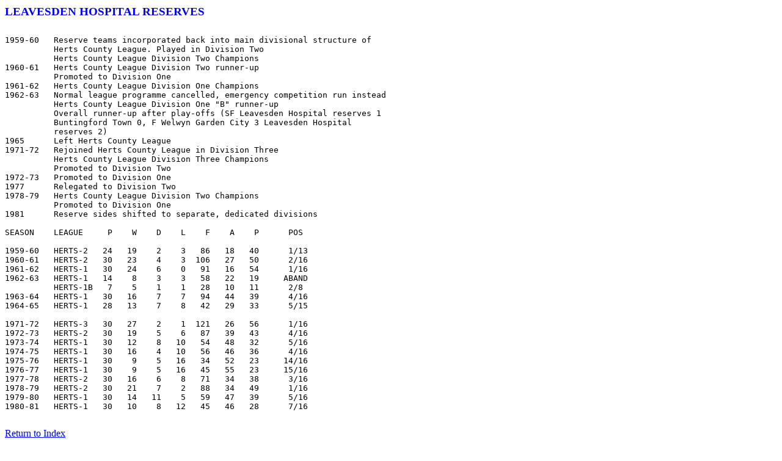

--- FILE ---
content_type: text/html; charset=UTF-8
request_url: https://www.fchd.info/LEAVESH2.HTM
body_size: 1142
content:
<!DOCTYPE HTML PUBLIC "-//W3C//DTD HTML 4.01 Transitional//EN" "http:\\www.w3.org\TR\html\loose.dtd">
<html>
<head> <link rel="stylesheet" href="css/index.css" type="text/css">
<title>
Football Club History Database - Leavesden Hospital reserves
</title>
</head>
<body class="teampage">
<p class="teamname">LEAVESDEN HOSPITAL RESERVES</p>
<pre>

1959-60   Reserve teams incorporated back into main divisional structure of
          Herts County League. Played in Division Two
          Herts County League Division Two Champions
1960-61   Herts County League Division Two runner-up
          Promoted to Division One
1961-62   Herts County League Division One Champions
1962-63   Normal league programme cancelled, emergency competition run instead
          Herts County League Division One "B" runner-up
          Overall runner-up after play-offs (SF Leavesden Hospital reserves 1
          Buntingford Town 0, F Welwyn Garden City 3 Leavesden Hospital
          reserves 2)
1965      Left Herts County League
1971-72   Rejoined Herts County League in Division Three
          Herts County League Division Three Champions
          Promoted to Division Two
1972-73   Promoted to Division One
1977      Relegated to Division Two
1978-79   Herts County League Division Two Champions
          Promoted to Division One
1981      Reserve sides shifted to separate, dedicated divisions

SEASON    LEAGUE     P    W    D    L    F    A    P      POS

1959-60   HERTS-2   24   19    2    3   86   18   40      1/13
1960-61   HERTS-2   30   23    4    3  106   27   50      2/16
1961-62   HERTS-1   30   24    6    0   91   16   54      1/16
1962-63   HERTS-1   14    8    3    3   58   22   19     ABAND
          HERTS-1B   7    5    1    1   28   10   11      2/8
1963-64   HERTS-1   30   16    7    7   94   44   39      4/16
1964-65   HERTS-1   28   13    7    8   42   29   33      5/15

1971-72   HERTS-3   30   27    2    1  121   26   56      1/16
1972-73   HERTS-2   30   19    5    6   87   39   43      4/16
1973-74   HERTS-1   30   12    8   10   54   48   32      5/16
1974-75   HERTS-1   30   16    4   10   56   46   36      4/16
1975-76   HERTS-1   30    9    5   16   34   52   23     14/16
1976-77   HERTS-1   30    9    5   16   45   55   23     15/16
1977-78   HERTS-2   30   16    6    8   71   34   38      3/16
1978-79   HERTS-2   30   21    7    2   88   34   49      1/16
1979-80   HERTS-1   30   14   11    5   59   47   39      5/16
1980-81   HERTS-1   30   10    8   12   45   46   28      7/16

</pre>
<p class="footer">
<a href="indexl.htm"> Return to Index </a></p>
<p class="credit">Please acknowledge the F.C.H.D. when using this information elsewhere</p>
</body>
</html>
